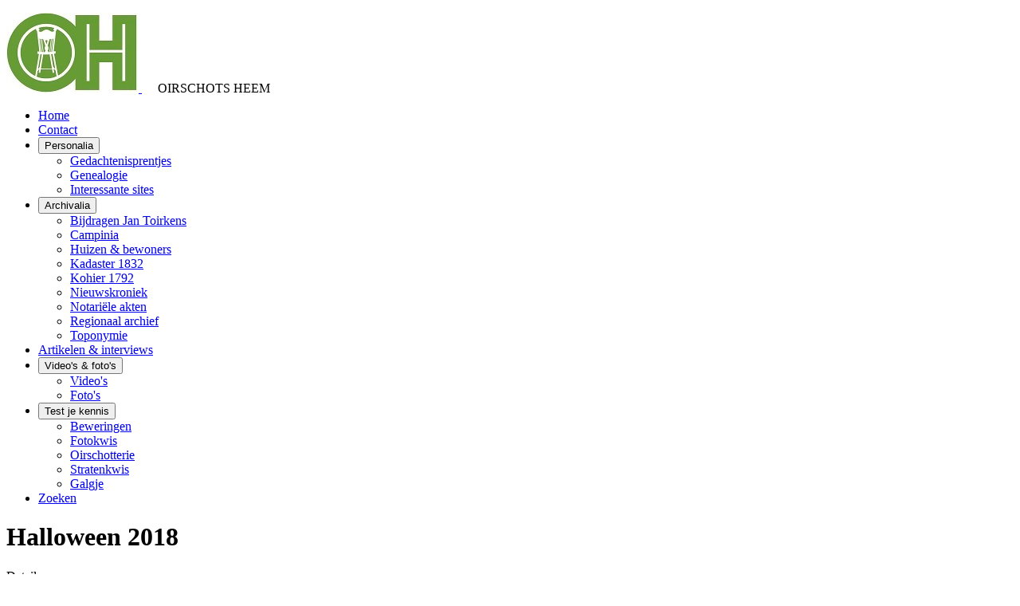

--- FILE ---
content_type: text/html; charset=utf-8
request_url: https://www.oirschotsheem.nl/beeldbank/vid-all/116-vid-jl12
body_size: 3070
content:
<!DOCTYPE html>
<html lang="nl-nl" dir="ltr">

<head>
    <meta charset="utf-8">
	<meta name="author" content="Jan Linmans">
	<meta name="robots" content="index, nofollow">
	<meta name="viewport" content="width=device-width, initial-scale=1">
	<meta name="description" content="Halloween is in Oirschot uitgegroeid tot een massaal spektakel. Duizenden bezoekers komen op de 3 kilometer lange horroroute af.">
	<meta name="generator" content="Joomla! - Open Source Content Management">
	<title>Halloween 2018 - Oirschots Heem</title>
	<link href="/media/templates/site/gezetter/images/joomla-favicon.svg" rel="icon" type="image/svg+xml">
	<link href="/media/templates/site/gezetter/images/favicon.ico" rel="alternate icon" type="image/vnd.microsoft.icon">
	<link href="/media/templates/site/gezetter/images/joomla-favicon-pinned.svg" rel="mask-icon" color="#000">

<meta name="google-site-verification" content="aaUoHBpH_GXVWN7aFdcNzHH7DMSxOkIXRsnBWR5yJug" />

    <link href="/media/system/css/joomla-fontawesome.min.css?cae4be" rel="lazy-stylesheet"><noscript><link href="/media/system/css/joomla-fontawesome.min.css?cae4be" rel="stylesheet"></noscript>
	<link href="/media/templates/site/gezetter/css/global/colors_standard.min.css?cae4be" rel="stylesheet">
	<link href="/media/templates/site/gezetter/css/template.min.css?cae4be" rel="stylesheet">
	<link href="/media/templates/site/gezetter/css/vendor/joomla-custom-elements/joomla-alert.min.css?0.4.1" rel="stylesheet">
	<link href="/media/templates/site/gezetter/css/user.css?cae4be" rel="stylesheet">
	<link href="/plugins/content/jw_allvideos/jw_allvideos/tmpl/Responsive/css/template.css?v=6.1.0" rel="stylesheet">
	<style>:root {
		--hue: 214;
		--template-bg-light: #f0f4fb;
		--template-text-dark: #495057;
		--template-text-light: #ffffff;
		--template-link-color: var(--link-color);
		--template-special-color: #001B4C;
		
	}</style>

    <script src="/media/vendor/metismenujs/js/metismenujs.min.js?1.4.0" defer></script>
	<script src="/media/templates/site/cassiopeia/js/mod_menu/menu-metismenu.min.js?cae4be" defer></script>
	<script type="application/json" class="joomla-script-options new">{"joomla.jtext":{"ERROR":"Fout","MESSAGE":"Bericht","NOTICE":"Attentie","WARNING":"Waarschuwing","JCLOSE":"Sluiten","JOK":"Ok","JOPEN":"Open"},"system.paths":{"root":"","rootFull":"https:\/\/www.oirschotsheem.nl\/","base":"","baseFull":"https:\/\/www.oirschotsheem.nl\/"},"csrf.token":"64a923bea469c32cb9322011093350a8"}</script>
	<script src="/media/system/js/core.min.js?a3d8f8"></script>
	<script src="/media/templates/site/gezetter/js/template.min.js?cae4be" type="module"></script>
	<script src="/media/templates/site/gezetter/js/user.js?cae4be"></script>
	<script src="/media/system/js/messages.min.js?9a4811" type="module"></script>
	<script src="/plugins/content/jw_allvideos/jw_allvideos/includes/js/behaviour.js?v=6.1.0"></script>
	<script type="application/ld+json">{"@context":"https://schema.org","@graph":[{"@type":"Organization","@id":"https://www.oirschotsheem.nl/#/schema/Organization/base","name":"Oirschots Heem","url":"https://www.oirschotsheem.nl/"},{"@type":"WebSite","@id":"https://www.oirschotsheem.nl/#/schema/WebSite/base","url":"https://www.oirschotsheem.nl/","name":"Oirschots Heem","publisher":{"@id":"https://www.oirschotsheem.nl/#/schema/Organization/base"}},{"@type":"WebPage","@id":"https://www.oirschotsheem.nl/#/schema/WebPage/base","url":"https://www.oirschotsheem.nl/beeldbank/vid-all/116-vid-jl12","name":"Halloween 2018 - Oirschots Heem","description":"Halloween is in Oirschot uitgegroeid tot een massaal spektakel. Duizenden bezoekers komen op de 3 kilometer lange horroroute af.","isPartOf":{"@id":"https://www.oirschotsheem.nl/#/schema/WebSite/base"},"about":{"@id":"https://www.oirschotsheem.nl/#/schema/Organization/base"},"inLanguage":"nl-NL"},{"@type":"Article","@id":"https://www.oirschotsheem.nl/#/schema/com_content/article/116","name":"Halloween 2018","headline":"Halloween 2018","inLanguage":"nl-NL","author":{"@type":"Person","name":"Jan Linmans"},"interactionStatistic":{"@type":"InteractionCounter","userInteractionCount":713},"isPartOf":{"@id":"https://www.oirschotsheem.nl/#/schema/WebPage/base"}}]}</script>

</head>

<body class="site com_content wrapper-fluid view-article layout-blog no-task itemid-361">
<a name="top"></a>
    <header class="header container-header full-width position-sticky sticky-top">
        
        
                    <div class="grid-child">
                <div class="navbar-brand">
                    <p><a class="brand-logo" href="/">
                        <img loading="eager" decoding="async" src="https://www.oirschotsheem.nl/images/logo.jpg" alt="Oirschots Heem" width="166" height="100">                    </a>
<!-- Sitename added by HvH -->
<span style="padding-left: 20px;">OIRSCHOTS HEEM</span></p>
                                    </div>
            </div>
        
                    <div class="grid-child container-nav">
                                    <ul class="mod-menu mod-menu_dropdown-metismenu metismenu mod-list menu-items">
<li class="metismenu-item item-101 level-1 default"><a href="/" >Home</a></li><li class="metismenu-item item-115 level-1"><a href="/contact" >Contact</a></li><li class="metismenu-item item-512 level-1 deeper parent"><button class="mod-menu__heading nav-header mm-collapsed mm-toggler mm-toggler-nolink" aria-haspopup="true" aria-expanded="false">Personalia</button><ul class="mm-collapse"><li class="metismenu-item item-114 level-2"><a href="/personalia/gedprentjes-pub1" >Gedachtenisprentjes</a></li><li class="metismenu-item item-135 level-2"><a href="/personalia/genealogie" >Genealogie</a></li><li class="metismenu-item item-112 level-2"><a href="/personalia/interessante-sites" >Interessante sites</a></li></ul></li><li class="metismenu-item item-102 level-1 deeper parent"><button class="mod-menu__heading nav-header mm-collapsed mm-toggler mm-toggler-nolink" aria-haspopup="true" aria-expanded="false">Archivalia</button><ul class="mm-collapse"><li class="metismenu-item item-583 level-2"><a href="/archivalia/bijdragen-jan-toirkens" >Bijdragen Jan Toirkens</a></li><li class="metismenu-item item-150 level-2"><a href="/archivalia/campinia" >Campinia</a></li><li class="metismenu-item item-286 level-2"><a href="/archivalia/huizen-bewoners" >Huizen &amp; bewoners</a></li><li class="metismenu-item item-442 level-2"><a href="/archivalia/kadaster" >Kadaster 1832</a></li><li class="metismenu-item item-539 level-2"><a href="/archivalia/kohier-pub1" >Kohier 1792</a></li><li class="metismenu-item item-165 level-2"><a href="/archivalia/knipsels-pub1" >Nieuwskroniek</a></li><li class="metismenu-item item-141 level-2"><a href="/archivalia/notakten" >Notariële akten</a></li><li class="metismenu-item item-582 level-2"><a href="/archivalia/regionaal-archief" >Regionaal archief</a></li><li class="metismenu-item item-533 level-2"><a href="/archivalia/toponymie" >Toponymie</a></li></ul></li><li class="metismenu-item item-239 level-1"><a href="/art-int" >Artikelen &amp; interviews</a></li><li class="metismenu-item item-179 level-1 active deeper parent"><button class="mod-menu__heading nav-header mm-collapsed mm-toggler mm-toggler-nolink" aria-haspopup="true" aria-expanded="false">Video's &amp; foto's</button><ul class="mm-collapse"><li class="metismenu-item item-361 level-2 current active"><a href="/beeldbank/vid-all" aria-current="location">Video's</a></li><li class="metismenu-item item-178 level-2"><a href="/beeldbank/fotos-pub1" >Foto's</a></li></ul></li><li class="metismenu-item item-284 level-1 deeper parent"><button class="mod-menu__heading nav-header mm-collapsed mm-toggler mm-toggler-nolink" aria-haspopup="true" aria-expanded="false">Test je kennis</button><ul class="mm-collapse"><li class="metismenu-item item-349 level-2"><a href="/kennistest/beweringen-pub1" >Beweringen</a></li><li class="metismenu-item item-301 level-2"><a href="/kennistest/fotokwis-pub1" >Fotokwis</a></li><li class="metismenu-item item-279 level-2"><a href="/kennistest/oirschotterie-pub1" >Oirschotterie</a></li><li class="metismenu-item item-280 level-2"><a href="/kennistest/stratenkwis-pub1" title="Stratenkwis">Stratenkwis</a></li><li class="metismenu-item item-599 level-2"><a href="/kennistest/galgje-pub1" >Galgje</a></li></ul></li><li class="metismenu-item item-142 level-1"><a href="/zoeken" >Zoeken</a></li></ul>

                                            </div>
            </header>

    <div class="site-grid">
        
        
        
        
        <div class="grid-child container-component">
            
            
            <div id="system-message-container" aria-live="polite"></div>

            <main>
                <div class="com-content-article item-page">
    <meta itemprop="inLanguage" content="nl-NL">
    
    
        <div class="page-header">
        <h1>
            Halloween 2018        </h1>
                            </div>
        
        
            <dl class="article-info text-muted">

            <dt class="article-info-term">
                        Details                    </dt>

                    <dd class="createdby">
    <span class="icon-user icon-fw" aria-hidden="true"></span>
                    Door: <span>Jan Linmans</span>    </dd>
        
        
        
        
        
    
            
        
                    <dd class="hits">
    <span class="icon-eye icon-fw" aria-hidden="true"></span>
    <meta content="UserPageVisits:713">
    Hits: 713</dd>
            </dl>
    
    
        
                                                <div class="com-content-article__body">
        <img class="flt-left" title="Afbeelding uit video" src="/images/thumbs/Halloween.jpg" alt="Afbeelding uit video" />
<p>Halloween is van oorsprong een Keltisch feest ter ere van het nieuwe jaar, dat toen op 1 november begon. In onze tijd krijgt het steeds meer aandacht, vooral in Oirschot. Daar kunnen de duizenden bezoekers kennis maken met angstaanjagende griezels, licht, geluid, rook in de drie kilometer lange horrorroute. Start snel deze video en beleef een huiveringwekkend avontuur.</p>
 
<div style="width: 300px; height: auto;">

<!-- JoomlaWorks "AllVideos" Plugin (v6.1.0) starts here -->

<div class="avPlayerWrapper avVideo">
    <div class="avPlayerContainer">
        <div id="AVPlayerID_0_092e8842234094b3e80f69fa75e40a39" class="avPlayerBlock">
            <iframe src="https://www.youtube.com/embed/3HFXAToSa9I?rel=0&amp;fs=1&amp;wmode=transparent&amp;autoplay=1" width="290" height="290" allow="autoplay; fullscreen; encrypted-media" allowfullscreen="true" frameborder="0" scrolling="no" title="JoomlaWorks AllVideos Player"></iframe>        </div>
            </div>
</div>

<!-- JoomlaWorks "AllVideos" Plugin (v6.1.0) ends here -->

</div>    </div>

        
                                        </div>
            </main>
            
        </div>

        
        
            </div>

    
    <div style="margin-bottom: 20px;">
<hr>
		<a style="text-decoration: none;" href="#top" aria-label="Terug naar boven" >
			<span class="icon-arrow-up icon-fw" aria-hidden="true"></span>
		Terug naar boven</a>
</div>
    
    
</body>

</html>
